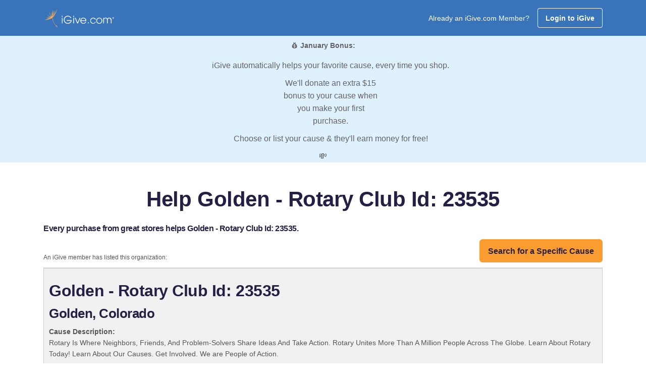

--- FILE ---
content_type: text/javascript
request_url: https://cdn.mida.so/js/optimize.js?key=ZayEVgb7drXePRnO4ozQwp
body_size: 12564
content:
!function(M,A,R,m){"use strict";M.mdLoadTiming=performance.now();var b=!1,S=[],F={},J={},q={},r=null,U={},D={},T=!1,l=!1,t="1.2.83",a=(M._executedTests=new Set,M.md_int_list={},M.mdq=M.mdq||[],M.m_goal=[],null!==A.querySelector("script[src*='_next/static/']")),e=null!==A.querySelector("#___gatsby"),i=null!==A.getElementById("root"),n="function"==typeof M.Vue,s=A.querySelector('meta[name="generator"]'),s=s&&s.content.includes("Framer"),I=M.isSPA||a||e||i||n||s,k=!1;function E(){A.body&&(M._midaInitialSnapshot=A.body.cloneNode(!0))}console.log("mida v"+t),M._midaInitialSnapshot=null;var $={log:function(){},success:function(){},error:function(){},warning:function(){},step:function(){},getSummary:function(){},displaySummary:function(){}},x=(M.md_cdn||(M.md_cdn=f("cdn")||"https://cdn.mida.so"),M._h_key||(M._h_key=f("key")),M.md_cdn&&-1!==M.md_cdn.indexOf("eu"));function K(){return+new Date}function G(e){try{return null==e?{}:"string"==typeof e?JSON.parse(e):e}catch(e){return{}}}function N(){["optimize_uuid","mida_redirect"].forEach(e=>{A.cookie=e+"=;expires=Thu, 01 Jan 1970 00:00:00 GMT;domain="+M.cookie_domain+";path=/;"});["_abcache","_variant_result","md_ff","md_pending_events","preview-id","preview-variant"].forEach(e=>{try{localStorage.removeItem(e),sessionStorage.removeItem(e)}catch(e){}}),M.vaId=null,M._abcache=null}M.md_cache===m&&a&&"1Avp2DgnY6yLGdXJbK9koW"!==M._h_key&&!M.location.href.includes("radius.com")&&(M.md_cache=!1),M.md_cache===m&&(M.md_cache=!0),M.md_ip_mask||(M.md_ip_mask=f("ip-mask")||"1");var o=new URLSearchParams(M.location.search),O=o.get("editor")||null;if(o.has("mida-optout"))return console.log("[mida] mida-optout parameter detected - Mida script will not execute"),(e=A.getElementById("abhide"))&&e.parentNode&&e.parentNode.removeChild(e);var h=f("cookie"),d=sessionStorage,u=h?d:localStorage;if(M.mida={isLoaded:!1,backend_url:f("api")||"https://api-us.mida.so",preview:{},uuid:M._h_uuid,user_id:null,hasConsent:"yes"===(localStorage.getItem("mida_consent")||"no"),isRedirect:!1,userID:function(e){this.user_id=e},reload:y,grantConsent:function(e){console.log("Mida grant consent",e),(e?(this.hasConsent=!0,localStorage.setItem("mida_consent","yes"),u.setItem("mida_consent","yes"),M._abcache&&u.setItem("_abcache",M._abcache),M.vaId&&u.setItem("_variant_result",M.vaId),mida.setCookie("optimize_uuid",M._h_uuid),H):(this.hasConsent=!1,localStorage.setItem("mida_consent","no"),u.setItem("mida_consent","no"),N))()},rmfk:function(){var e=A.getElementById("abhide");e&&e.parentNode&&e.parentNode.removeChild(e)},execute:async function(e){var t=mida.preview.id&&r?r:u.getItem("_abcache")||M._abcache;t&&e&&(await M.midaTesting(t,Number(e)),setTimeout(()=>{"function"==typeof M.mpw&&M.mpw(),H()},1e3))},version:function(e){return e?null!==(e=this.getVariant(e))&&0===Number(e)?"Control":e:(e=u.getItem("_variant_result"))?(e=Object.entries(JSON.parse(e)).reduce((e,[t,r])=>(e[t]=r.vaId,e),{}),Object.entries(e).map(([e,t])=>({testId:e,variant:0===t?"Control":t}))):[]},getVariant:function(e){let t=null;var r=M.vaId||u.getItem("_variant_result");return r?(r=(r=G(r))&&r[Number(e)],t=r&&"vaId"in r?r.vaId:t):null},init:function(e){M._h_key=e},identify:function(n){const e=new Promise(async function(t){n.hid=M._h_uuid;var e=await mida.attribution(),r=Object.assign({},n),e=(delete r.hid,Object.assign({},e,r));if(0<Object.keys(e).length)try{var a=M._h_key,i=await mida._enc(e,a);d.setItem("mida_attribution",i)}catch(e){}mida.fetch("/track/"+M._h_key,"POST",n,function(e){e=G(e);M._h_uuid=e.id,M.mida.uuid=e.id,M._hid=e.id,mida.setCookie("optimize_uuid",e.id),t()})});return e.reload=function(){return e.then(function(){return M.mida.reload()})},e},track:function(a,t={}){if(l)return Promise.resolve();let i=K();t.url_origin||(t.url_origin=M.location.origin),t.url_path||(t.url_path=M.location.pathname),t.timestamp||(t.timestamp=i);var e=a+"|"+JSON.stringify(t)+"|"+M._h_session,r=Date.now();if((M._sentEvents||(M._sentEvents=new Map),M._sentEvents.has(e))&&r-M._sentEvents.get(e)<1e3)return Promise.resolve();if(M._sentEvents.set(e,r),50<M._sentEvents.size){var n,s,o=r-1e3;for([n,s]of M._sentEvents)s<o&&M._sentEvents.delete(n)}try{var c=JSON.parse(d.getItem("md_pending_events")||"[]");c.push({event_text:a,event_property:t,session:M._h_session,widget_key:M._h_key,uuid:M._h_uuid,url:M.location.origin+M.location.pathname,href:M.location.href,timestamp:i}),d.setItem("md_pending_events",JSON.stringify(c))}catch(e){console.error("Failed to save event to localStorage:",e)}try{mida._aevt(a,t)}catch(e){console.error("Failed to save event to encrypted cookie:",e)}return new Promise(function(r){var e={event_text:a,event_property:JSON.stringify(t),session:M._h_session,widget_key:M._h_key,uuid:M._h_uuid,url:M.location.origin+M.location.pathname,href:M.location.href};try{"Purchase"===a&&M._revenueGoals&&M._revenueGoals.length&&M._revenueGoals.forEach(e=>{e.goal_id&&(mida.track("goal_"+e.goal_id),mida.converted(e.test_key))})}catch(e){}setTimeout(()=>{var e=U[a];if(e)e.timestamp=i,e.event_name=a,e.variant=null===e.variant?mida.getVariant(e.id):e.variant,M.executeIntegration(e);else if(M.m_goal&&M.m_goal[a]){e=M.m_goal[a];let r=G(u.getItem("_variant_result")||"{}");Array.isArray(e)&&e.forEach(e=>{var t;r[e.id]&&((t={...e}).timestamp=i,t.event_name=a,t.variant=r[e.id].vaId,M.executeIntegration(t))})}},100),mida.fetch("/event/addv3","POST",e,function(e){try{var t=JSON.parse(d.getItem("md_pending_events")||"[]").filter(e=>e.event_text!==a||e.timestamp!==i);d.setItem("md_pending_events",JSON.stringify(t))}catch(e){console.error("Failed to update pending events:",e)}r()})})},converted:function(e){return l?Promise.resolve():new Promise(function(t){mida.fetch("/abtest/convertedv3","POST",{key:e,uuid:M._h_uuid,k:M._h_key},function(e){t()})})},revenue:function(e){return l?Promise.resolve():new Promise(function(t){e.uuid=M._h_uuid,e.k=M._h_key,mida.fetch("/abtest/convertedv3","POST",e,function(e){t()})})},features:[],cachedFeatureFlag:function(){var e=u.getItem("md_ff")||null;return e?(this.features=G(e),this.features):[]},isFeatureEnabled:function(e){return this.features=this.cachedFeatureFlag(),this.features.includes(e)},onFeatureFlags:function(e){let t=this.cachedFeatureFlag().length;this.reloadFeatureFlags().then(()=>{t||e()}).catch(e=>console.error(e)),t&&e()},reloadFeatureFlags:function(){return new Promise((t,r)=>{mida.fetch("/feature-flag","POST",{uuid:M._h_uuid,k:M._h_key,user_id:this.user_id,lang:R.language,url:M.location.href},e=>{try{this.features=JSON.parse(e),u.setItem("md_ff",JSON.stringify(this.features)),t()}catch(e){r(e)}})})},setCookie:function(e,t,r=365,a="d"){var i=new Date,n=M.cookie_domain;if(!n){var s=M.location.hostname;if("localhost"===s||/^\d+\.\d+\.\d+\.\d+$/.test(s))n=s;else{for(var o=s.split("."),c="_domain_test",l=s,d=1;d<o.length;d++){var u="."+o.slice(-d-1).join("."),m=c+"=test;domain="+u+";path=/;";if(A.cookie=c+"=;expires=Thu, 01 Jan 1970 00:00:00 GMT;domain="+u+";path=/;",A.cookie=m,-1!==A.cookie.indexOf(c+"=test")){A.cookie=c+"=;expires=Thu, 01 Jan 1970 00:00:00 GMT;domain="+(l=u)+";path=/;";break}}n=l}M.cookie_domain=n}!h||mida.hasConsent?"h"===a?i.setTime(i.getTime()+60*r*60*1e3):"m"===a?i.setTime(i.getTime()+60*r*1e3):"s"===a?i.setTime(i.getTime()+1e3*r):i.setTime(i.getTime()+24*r*60*60*1e3):i.setTime(i.getTime()+6e4),A.cookie=e+"="+t+";expires="+i.toUTCString()+";domain="+n+";path=/;"},getCookie:function(e){e=A.cookie.match("(^|;)\\s*"+e+"\\s*=\\s*([^;]+)");return e?e.pop():""},attribution:function(){return new Promise(async t=>{var r=d.getItem("mida_attribution")||"";if(r)try{var e=M._h_key;t(await mida._dec(r,e))}catch(e){console.warn("[Mida] Error decrypting user properties, trying as JSON:",e);try{t(JSON.parse(r))}catch(e){console.warn("[Mida] Error parsing user properties from cookie:",e),t({})}}else t({})})},event:function(){return new Promise(async t=>{var r=d.getItem("mida_event")||"";if(r)try{var e=M._h_key,a=await mida._dec(r,e);Array.isArray(a)?t(a):t([])}catch(e){console.warn("[Mida] Error decrypting event properties, trying as JSON:",e);try{var i=JSON.parse(r);Array.isArray(i)?t(i):t([])}catch(e){console.warn("[Mida] Error parsing event properties from cookie:",e),t([])}}else t([])})},_aevt:function(c,l={}){return new Promise(async e=>{if(c.startsWith("goal_")){const s=await mida.event();void e(s)}else{const s=await mida.event();var t={};for(const o in l="string"===l?G(l):l)l.hasOwnProperty(o)&&"timestamp"!==o&&"url_origin"!==o&&"url_path"!==o&&(t[o]=l[o]);var r={n:c},a=(0<Object.keys(t).length&&(r.p=t),s.some(e=>e.n===c)),a=(a||s.push(r),s.slice(-30));if(0<a.length)try{var i=M._h_key,n=await mida._enc(a,i);d.setItem("mida_event",n)}catch(e){console.warn("[Mida] Error encrypting events:",e)}e(a)}})},fetch(e,i,n,s,o=!1){const c=(t=0)=>{const r=new XMLHttpRequest;r.open(i,""+this.backend_url+e,!0),r.setRequestHeader("Content-Type",o?"text/plain":"application/json;charset=UTF-8");let a=!1;r.onreadystatechange=function(){if((this.readyState===r.LOADING||this.readyState===r.DONE)&&200<=this.status&&this.status<300&&!a)try{if(r.responseText&&0<r.responseText.length){var e=r.responseText;if("ok"===e.toLowerCase()||"accepted"===e.toLowerCase())return a=!0,void s(e);if(e.startsWith("{")||e.startsWith("["))try{JSON.parse(e)}catch(e){return}a=!0,s(e)}}catch(e){}this.readyState===r.DONE&&(this.status<200||300<=this.status?t<1&&c(t+1):a||s(r.responseText))},r.send(JSON.stringify(n))};c()},uuid:function(){return new Promise(e=>{const t=()=>{M._h_uuid?e(M._h_uuid):setTimeout(t,100)};t()})},experimentEvent:function(r,a,i={}){return l?Promise.resolve():new Promise(function(t){var e={key:M._h_key,name:r,distinct_id:a||mida.user_id,properties:JSON.stringify(i)};mida.fetch("/experiment/event","POST",e,function(e){t(e)})})},_enc:async function(e,t){var r=crypto.getRandomValues(new Uint8Array(12)),t=await crypto.subtle.importKey("raw",(new TextEncoder).encode(t.padEnd(32,"0")),"AES-GCM",!1,["encrypt"]),t=await crypto.subtle.encrypt({name:"AES-GCM",iv:r},t,(new TextEncoder).encode(JSON.stringify(e))),e=new Uint8Array(r.length+t.byteLength);return e.set(r),e.set(new Uint8Array(t),r.length),btoa(String.fromCharCode(...e))},_dec:async function(e,t){var e=new Uint8Array([...atob(e)].map(e=>e.charCodeAt(0))),r=e.slice(0,12),e=e.slice(12),t=await crypto.subtle.importKey("raw",(new TextEncoder).encode(t.padEnd(32,"0")),"AES-GCM",!1,["decrypt"]),r=await crypto.subtle.decrypt({name:"AES-GCM",iv:r},t,e);return JSON.parse((new TextDecoder).decode(r))}},"no"===localStorage.getItem("mida_consent"))return console.log("Mida script disabled due to declined consent"),N();if(o.has("mida-refresh"))return console.log("[mida] mida-refresh parameter detected - clearing all Mida data"),N(),console.log("[mida] All local Mida data cleared successfully"),(i=mida.getCookie("optimize_uuid")||M._h_uuid)&&M._h_key?mida.fetch("/abtest/clear-visitor","POST",{uuid:i,key:M._h_key},function(e){console.log("[mida] Visitor data deleted from database successfully"),o.delete("mida-refresh");var t=M.location.pathname+(o.toString()?"?"+o.toString():"")+M.location.hash;M.location.href=t}):(o.delete("mida-refresh"),n=M.location.pathname+(o.toString()?"?"+o.toString():"")+M.location.hash,M.location.href=n);M.md_api&&(mida.backend_url=M.md_api);var j,s=o.get("test-preview")||sessionStorage.getItem("preview-id"),e=(s&&(mida.preview.id=s,sessionStorage.setItem("preview-id",s)),o.get("test-variant")||sessionStorage.getItem("preview-variant"));function X(e,t,r){var[a,i]=e.split("?"),[n,s]=t.split("?"),o=a.split("/"),c=n.split("/");let l=-1;var d,u=[];function m(e,t){return t&&(t=t.replace(/[-\/\\^$*+?.()|[\]{}]/g,"\\$&"),t=new RegExp(t.replace("\\*","(.+)")),e=e.match(t))&&e[1]?e[1]:""}if((n=(a=r).indexOf("*"))===a.lastIndexOf("*")&&-1!==n)return a=m(W(e),W(r)),t.replace("*",a).replace(/\?(.+)\?/,"?$1&");for(let e=0;e<c.length;e++)c[e].includes("*")?(l=-1!==o.indexOf(c[e-1])?o.indexOf(c[e-1])+1:o.length-1,d=m(o[l],c[e]),u.push(c[e].replace("*",d)),o.splice(l,1)):u.push(c[e]);c.includes("*")&&-1!==l&&(n=o.slice(l),u.push(...n));let h=u.join("/"),g="";return i&&s&&(g=m(i,s)),s&&(h+="?"+s.replace("*",g)),h}function B(a){return new Promise(t=>{$.log("element","search",a);try{var r=a.replace(/\.+(\s|$|:|>)/g,"$1").replace(/\.\./g,".").replace(/(?:^|\s)\.(?=\s|$)/g,"").trim();r!==a&&$.log("element","clean",r);try{var e=A.querySelector(r);e?$.success("element","found",[r,{tagName:e.tagName,id:e.id,className:e.className,textContent:e.textContent?e.textContent.substr(0,50)+"...":""}]):$.warning("element","notfound",r),t(e)}catch(e){$.error("element","error",[r,e.message]),console.warn("[mida] Error querying element:",e),t(null)}}catch(e){$.error("element","fail",[a,e.message]),t(null)}})}e&&(mida.preview.variant=e,sessionStorage.setItem("preview-variant",e)),s&&(p("/js/mida-preview.js?v="+t),j=setInterval(function(){M.qaLog&&M.qaLog.init&&(($=M.qaLog).init(),clearInterval(j))},50),setTimeout(function(){clearInterval(j)},2e3)),h&&!mida.hasConsent&&(mida.hasConsent="yes"===(u.getItem("mida_consent")||"no")),i="verify",(new M.URL(M.location.href).searchParams.get(i)||"")===M._h_key&&mida.fetch("/widget/active/"+M._h_key,"GET",{},()=>{}),M.midaTesting=async(e,t=null)=>{if(!mida.isRedirect){$.log("test","start",{onlyTestId:t,resultLength:e?e.length:0}),M.applyStart=K();var d,u,m,r=G(e);if(r&&Array.isArray(r)){if(r.sort(function(e,t){var r=1===Number(e.is_split_test),a=1===Number(t.is_split_test);return r&&!a?-1:!r&&a?1:(e.created_at?new Date(e.created_at).getTime():0)-(t.created_at?new Date(t.created_at).getTime():0)}),$.log("test","process",r.length),t&&(D[t]=[],M._executedTests.delete(t),["#mcss_"+t,"#mccss_"+t,"#mjs_"+t,"#mcjs_"+t,"#cjs_"+t].forEach(e=>{e=A.querySelector(e);e&&e.parentNode&&e.parentNode.removeChild(e)}),[`mjs_${t}x`,`mcjs_${t}x`,`cjs_${t}x`].forEach(e=>{M[e]&&delete M[e]})),e&&r)for(let e=0;e<r.length;e++){let s=r[e],l=s.test_id;var o,h=s.test_name,g=s.trigger_variant_change;if($.step(e+1,r.length,`Processing test: ${h} (ID: ${l})`,{testId:l,testName:h,spaRule:g,isPreview:!!mida.preview.id}),M._executedTests.has(l))$.warning("test","exec",l);else if(t&&t!==l)$.log("test","skip",[l,t]);else if(t||"donotstart"!==g){if(mida.preview.id){var p=Number(l)===Number(mida.preview.id),f=1===Number(s.is_deploy);if(!p&&!f)continue}if(s){let r=null,a=null;if(s.targeting)try{var _=G(s.targeting);r=_.parameter_rule,a=_.schedule_rule}catch(e){console.error("Error parsing targeting:",e)}try{"{}"!==s.integration&&(o=G(s.integration),M.md_int_list[l]=o)}catch(e){}let c=!1;G(s.data);var p=M.location,f=(p.protocol,W(p.hostname),W(p.hostname),new URL(M.location.href)),v=new URLSearchParams(f.search),y=(v.delete("test-preview"),v.delete("test-variant"),f.search=v.toString(),f.toString());let i=!1,n=G(s.data);if($.log("url","check",[l,{currentUrl:y,testUrls:n?Object.keys(n):[]}]),(i=ne(n,null,y))?$.success("url","match",[l,i]):$.error("url","nomatch",l),!t&&"direct"!==g)if("URLChange"===g){if(F[l]||(F[l]=le(function(e){let t=ne(n,s.test_url_rule,e);t&&r&&(z(r,e)||(t=!1)),t&&a&&(se(a,l)||(t=!1)),t?mida.execute(l):(["#mcss_"+l,"#mccss_"+l,"#mjs_"+l,"#mcjs_"+l,"#cjs_"+l].forEach(e=>{e=A.querySelector(e);e&&e.parentNode&&e.parentNode.removeChild(e)}),[`mjs_${l}x`,`mcjs_${l}x`,`cjs_${l}x`].forEach(e=>{M[e]&&delete M[e]}),M._executedTests.delete(l))})),i){let e=!0;(e=r?z(r,y):e)&&mida.execute(l)}}else if("URLChangeAndWaitFor"===g&&!F[l]&&(F[l]=le(function(e){let t=ne(n,s.test_url_rule,e);t&&r&&(z(r,e)||(t=!1)),t&&(q[l]&&clearInterval(q[l]),q[l]=setInterval(()=>{A.querySelector(s.dom_change_path)&&(mida.execute(l),clearInterval(q[l]))},10))}),i)){let e=!0,t=!0;r&&(e=z(r,y)),a&&(t=se(a,l)),e&&t&&A.querySelector(s.dom_change_path)&&mida.execute(l)}if(s.test_url_rule&&!Z(s.test_url_rule,y)&&(i=!1,$.error("url","rule",l)),i&&r&&(z(r,y)||(i=!1,$.error("url","param",l))),i&&a&&($.log("schedule","schedcheck",l),se(a,l)||(i=!1)),i)if(M.abdata=n[i],$.success("url","proceed",[i,{testId:l,matchedPattern:i,testprofile:n[i]}]),t||"direct"===g){var v=!s.is_ab,w=null;let e=null,t=null,r=null,a=mida.getVariant(s.test_id);var b=mida.preview.id&&Number(l)===Number(mida.preview.id),S=($.log("variant","get",[l,{priorChosenVersion:a,isPreview:!!mida.preview.variant,isPreviewTest:b,previewVariant:mida.preview.variant}]),mida.preview.variant&&b&&(a=mida.preview.variant.replace(/_/g," "),$.log("variant","preview",a)),!0===s.is_aa),T=(S&&$.log("variant","aa",l),null!==a&&!v||(s.result=G(s.result),Y(s,v)),mida.getVariant(s.test_id));if((mida.preview.variant||0===mida.preview.variant)&&b&&(T=mida.preview.variant.toString().replace(/_/g," ")),$.log("variant","final",[l,T,{testId:l,variantName:T,isPersonalization:v,isPreviewTest:b,isAATest:S}]),S)U["goal_"+s.goal_id]={id:l,name:h,variant:T},"event"===s.goal_type&&(U[s.goal_value]={id:l,name:h,variant:T}),M._executedTests.add(l);else{if(T&&(v=M.abdata.filter(e=>e.name===T)).length&&(w=(b=v[0]).data,e=b.customCSS||null,t=b.customJS||null),0===Number(T)&&($.log("variant","control",l),S=s.control_attr&&s.control_attr.js,(v=s.control_attr&&s.control_attr.css)&&($.log("js","css",l),V(v,"cocss","css")),S)&&Q(S,"cjs",l,"ctrljs","ctrlok","ctrlerr"),U["goal_"+s.goal_id]={id:l,name:h,variant:T},"event"===s.goal_type&&(U[s.goal_value]={id:l,name:h,variant:T}),e&&V(e,"mcss_"+l,"css"),s.custom_css&&V(s.custom_css,"mccss_"+l,"css"),D[l]||(D[l]=[]),w){$.log("dom","domstart",[l,{dataLength:w.length,variant:T}]);for(let o=0;o<w.length;o++){let s=w[o];var I,k,E=s.url;$.log("dom","change",[o+1,w.length,{changeIndex:o,versionUrl:E,hasRedirect:!!E,hasRemove:!!s.rm,hasMove:!!(s.dir&&s.oriEl&&s.refEl),hasInsert:!!(s.dir&&s.refEl&&s.htmlBlock),hasTarget:!!s.target}]);try{var x=new M.URL(E),N=M.location.href,O=X(N,E,i),j=X(N,E,E);if(E.includes("*")&&W(O)!==W(N)&&W(j)!==W(N)||!E.includes("*")&&(W(M.location.hostname)!==W(x.hostname)||M.location.pathname!==x.pathname||x.search&&!M.location.search.includes(x.search)||x.hash&&M.location.hash!==x.hash)){r=E.includes("*")&&E!=N?O:E;var L=A.head.innerHTML.includes("previewBarInjector"),C=null!==A.querySelector("#PBarNextFrameWrapper");let o,c=W(N)!==W(r);if(r&&r.includes("preview_theme_id")?await new Promise(r=>{let a=0;const i=100,n=100,s=()=>{var e=A.head.innerHTML.includes("previewBarInjector"),t=null!==A.querySelector("#PBarNextFrameWrapper");e||t?(o=!1,r()):a>=i?(o=c,r()):(a++,setTimeout(s,n))};s()}):o=!(L||C)&&c,o&&!mida.isRedirect){mida.isRedirect=!0,V("body{opacity:0}","mida-redirect-hide","css"),await H(),await new Promise(e=>setTimeout(e,150)),mida.setCookie("mida_redirect","true",30,"s"),m=void 0,m=R.userAgent||"",/FBAN|FBAV|FBIOS|FB4A|Instagram/i.test(m)&&await new Promise(e=>setTimeout(e,200));let e=s.relay_param?function(e,t){var r,a,[e,t]=[new URL(e),new URL(t)],[i,n]=[e.searchParams,t.searchParams];for([r,a]of i)n.has(r)||n.set(r,a);return e.hash&&(t.hash=e.hash),t.toString()}(N,r):r;e&&e.includes("://.")&&(e=e.replace(/^https?:\/\/\./,"https://")),M.location.href=e}}}catch(e){}try{let n=o+JSON.stringify(s);if(!D[l].includes(n)&&"rm"in s?($.log("dom","remove",s.rm),await B(s.rm).then(e=>{e?(e.parentNode.removeChild(e),$.success("dom","removed",s.rm),D[l].push(n),c=!0):$.error("dom","rmfail",s.rm)})):!D[l].includes(n)&&s.dir&&s.oriEl&&s.refEl?($.log("dom","move",[s.oriEl,"a"===s.dir?"after":"before",s.refEl]),I=await B(s.oriEl),k=await B(s.refEl),mida.preview.variant&&I&&I instanceof HTMLElement&&I.classList.add("abhighlight"),I&&k&&"a"===s.dir?(d=I,(u=k)&&d&&u.nextSibling&&u.parentNode.insertBefore(d,u.nextSibling),$.success("dom","moved",["after",s.oriEl,"after",s.refEl]),D[l].push(n),c=!0):I&&k&&"b"===s.dir?(k.parentNode.insertBefore(I,k),$.success("dom","moved",["before",s.oriEl,"before",s.refEl]),D[l].push(n),c=!0):$.error("dom","movefail",{targetFound:!!I,referenceFound:!!k,direction:s.dir})):!D[l].includes(n)&&s.dir&&s.refEl&&"htmlBlock"in s?($.log("dom","insert",["a"===s.dir?"after":"b"===s.dir?"before":"p"===s.dir?"inside":"",s.refEl]),await B(s.refEl).then(async e=>{var t,r;e?(t="a"===s.dir?"afterend":"b"===s.dir?"beforebegin":"p"===s.dir?"afterbegin":"",r=await de(s.htmlBlock),e.insertAdjacentHTML(t,r),$.success("dom","inserted",[t,s.refEl]),D[l].push(n),c=!0):$.error("dom","insfail",s.refEl)})):s.target&&($.log("dom","modify",s.target),await B(s.target).then(async t=>{if(t&&t instanceof HTMLElement){$.log("dom","target",{tagName:t.tagName,id:t.id,className:t.className});let e=["textContent","innerText","innerHTML","src","href"],a=["style","class"];for(const i of e)if(i in s){let e=s[i];["textContent","innerText","innerHTML"].includes(i)&&(e=await de(e)),t[i]=e,$.success("dom","prop",[i,e.substr?e.substr(0,50)+"...":e]),"src"===i&&"IMG"===t.tagName&&t.hasAttribute("srcset")&&(t.removeAttribute("srcset"),$.log("dom","srcset"))}var r;a.forEach(e=>{e in s&&(t.setAttribute(e,s[e]),$.success("dom","attr",[e,s[e].substr?s[e].substr(0,50)+"...":s[e]]))}),!D[l].includes(n)&&"outerHTML"in s&&(r=await de(s.outerHTML),t.outerHTML=r,$.success("dom","outer",s.target),D[l].push(n),c=!0),mida.preview.variant&&t.classList.add("abhighlight"),o===w.length-1&&setTimeout(async()=>{const t=A.querySelector(s.target);if(t&&t instanceof HTMLElement){for(const r of e)if(r in s){let e=s[r];["textContent","innerText","innerHTML"].includes(r)&&(e=await de(e)),t[r]!==e&&(t[r]=e,"src"===r)&&"IMG"===t.tagName&&t.hasAttribute("srcset")&&t.removeAttribute("srcset")}a.forEach(e=>{e in s&&t.getAttribute(e)!==s[e]&&t.setAttribute(e,s[e])})}},100)}else $.error("dom","notelem",s.target)})),o<w.length-1){var P=w[o+1];let e=null;P.target?e=P.target:P.rm?e=P.rm:P.oriEl?e=P.oriEl:P.refEl&&(e=P.refEl),e&&!A.querySelector(e)&&($.log("dom","wait",e),await function(t){return new Promise(e=>setTimeout(e,t))}(100))}}catch(e){console.error(e)}}}t&&Q(t,"mjs",l,"varjs","varok","varerr"),s.custom_js&&Q(s.custom_js,"mcjs",l,"campjs","campok","camperr"),c?(M._executedTests.add(l),$.success("test","done",[l,h])):$.log("test","nochange",[l,h])}}else{if(("DOMChange"===g||"specificDOMChange"===g)&&!mida.preview.variant){b=A.documentElement;try{"specificDOMChange"===g&&s.dom_change_path&&(b=A.querySelector(s.dom_change_path));let e=null,t;F[l]||(J[l]=!0,setTimeout(()=>{J[l]=!1},500),F[l]=new MutationObserver(function(){J[l]||(J[l]=!0,clearTimeout(e),e=setTimeout(()=>{mida.execute(l),setTimeout(()=>{J[l]=!1},500)},500))}),t={attributes:!0,childList:!0,characterData:!0},F[l].observe(b||A.documentElement,{attributes:!0,childList:!0,characterData:!0}))}catch(e){console.error(e)}}q[l]&&clearInterval(q[l]),"waitFor"===g&&(q[l]=setInterval(()=>{if(A.querySelector(s.dom_change_path)){let e=!0;(e=r?z(r,y):e)&&(mida.execute(l),clearInterval(q[l]))}},10))}else $.error("url","urlskip",[l,{testId:l,currentUrl:y,availablePatterns:n?Object.keys(n):[]}])}}else $.log("test","spa",l)}H(),setTimeout(()=>{mida.isLoaded=!0,$&&$.enabled&&($.log("system","complete"),$.displaySummary())},100)}else $.error("test","Invalid test data",{result:e})}};let Y=async(t,r=!1)=>{t.distribution;let e=[];M.abdata.length&&(e=M.abdata.map(e=>e.name));[a=100]=[Number(t.traffic_allocation)];var a=(()=>{var e=BigInt("0x"+M._h_uuid);let t=Number(e%BigInt(Number.MAX_SAFE_INTEGER));var e=Math.random,r=(Math.random=function(){var e=1e4*Math.sin(t++);return e-Math.floor(e)},Math.floor(100*Math.random()+1));return Math.random=e,r})()<=a;let i;if(a){r?e.length&&(i=e[0]):i=null!==t.variation?t.variation:(e.push("-1"),0===Number(t.last_variant)&&(t.last_variant="-1"),(e=e.filter(e=>e!==t.last_variant))[Math.floor(Math.random()*e.length)]);a=M.abdata.filter(e=>e.name===i),a=a.length?a[0].name:0;try{let e={};var n=u.getItem("_variant_result");(e=n?G(n):e)[t.test_id]||r||(e[t.test_id]={vaId:a,uuid:M._h_uuid,complete:0}),r&&(e[t.test_id]={vaId:a,uuid:M._h_uuid,complete:0,personalize:1}),e[t.test_id]&&t.complete&&(e[t.test_id].complete=t.complete),M.vaId=JSON.stringify(e),mida.preview.id||u.setItem("_variant_result",M.vaId)}catch(e){console.error(e)}}};function L(){new Promise(async(t,e)=>{M.ga_device_id=mida.getCookie("_ga"),M.ga_uuid=M.ga_device_id.split(".").slice(2).join(".");var r,a=mida.getCookie("optimize_uuid")||M._h_uuid;a&&"undefined"!==a?(M._h_uuid=a,t()):(b=!0,a=function(){{var e;if(x)return d.getItem("_mida_cf")||(e=Math.random().toString(36).slice(2),d.setItem("_mida_cf",e),e)}try{for(var t=A.createElement("canvas"),r=t.getContext("2d"),a=(t.width=64,t.height=16,r.fillStyle="#123456",r.fillRect(0,0,32,8),r.fillStyle="#abcdef",r.fillRect(32,8,32,8),r.getImageData(0,0,32,8).data),i=0,n=0;n<a.length;n+=8)i=31*i+a[n]>>>0;return(i>>>0).toString(36).padStart(6,"0").slice(0,6)}catch(e){return(31*(R.userAgent.length+M.screen.width>>>0)>>>0).toString(36).slice(0,6)}}(),a={key:M._h_key,ua:R.userAgent,lang:R.language,platform:R.platform,height:M.screen.height,width:M.screen.width,color:M.screen.colorDepth,tz:Intl.DateTimeFormat().resolvedOptions().timeZone,l:M.location.href,canvas:a},A.referrer&&(a.r=A.referrer),mida.user_id&&(a.user_id=mida.user_id),M.ga_uuid&&(a.gid=M.ga_uuid),(r=o.get("spoof-ip"))&&(a.spoofIP=r),M.md_ip_mask&&(a.ipMask=M.md_ip_mask),mida.fetch("/init/uuid","POST",a,e=>{e=G(e);e.setting?(mida.setCookie("optimize_uuid",e.uuid),M._h_uuid=e.uuid,M._h_session=e.session,P(e.setting,e.global),M.m_goal=e.goal):(l=!0,console.log("[Mida] Project is inactive, stopping all tracking")),t()},!0))}).then(()=>{if(b||y(),!0===I&&le(function(e){for(var t in D={},M._executedTests.clear(),'[id^="mcss_"],[id^="mccss_"],[id^="cocss"],[id="mgcss"],[id^="mjs_"],[id^="mcjs_"],[id^="cjs_"],[id="mgjs"]'.split(",").forEach(e=>{A.querySelectorAll(e).forEach(e=>e.parentNode&&e.parentNode.removeChild(e))}),M)t.endsWith("x")&&(t.startsWith("mjs_")||t.startsWith("mcjs_")||t.startsWith("cjs_"))&&delete M[t];y()}),!M.otag){if(M.mdq&&M.mdq.length)for(let e=0;e<M.mdq.length;e++)C(M.mdq[e]);M.mdq.pushToList=function(){try{for(let e=0;e<arguments.length;e++){var t=arguments[e];Array.prototype.push.call(this,t),C(t)}}catch(e){console.error("Error processing event:",e)}return this.length},M.mdq.push=M.mdq.pushToList;try{var e=JSON.parse(d.getItem("md_pending_events")||"[]");e.length&&(d.setItem("md_pending_events","[]"),e.forEach(e=>{mida.track(e.event_text,e.event_property)}))}catch(e){console.error("Failed to process pending events:",e)}}let a={};o.forEach(function(e,t){var r;(t.startsWith("mida_")||t.startsWith("utm_")||"ref"===t||"referral"===t||"referrer"===t)&&e&&(a[t]=t.startsWith("utm_")?(t=e)&&"string"==typeof t&&0<(r=t.indexOf("&"))?t.substring(0,r):t:e)}),0<Object.keys(a).length&&mida.identify(a),p("/js/mida-integration.js?v="+t)}).catch(e=>{console.error(e)})}function W(e){return c(e.toString().replace(/\/\/www\./g,"//").replace(/^(www\.)?/,""))}function c(e){return e.toString().replace(/\/+$/,"")}function g(e,t,r){var a=()=>e(t,r);"loading"===A.readyState?A.addEventListener("DOMContentLoaded",a):a()}function p(t){if(!S.includes(t)){let e=A.createElement("script");e.type="text/javascript",e.src=""+M.md_cdn+t,e.async=!0,e.crossorigin="anonymous",A.body?A.body.appendChild(e):A.addEventListener("DOMContentLoaded",()=>{A.body.appendChild(e)}),S.push(t)}}function C(e){var t=e[0],e=Array.prototype.slice.call(e,1);"function"==typeof mida[t]&&mida[t].apply(mida,e)}function f(t){var r=A.getElementsByTagName("script");let a=null;for(let e=0;e<r.length;e++){var i,n=r[e];if(n.src){let e=null;try{e=new M.URL(n.src)}catch(e){}if("cdn"===t&&e&&e.hostname.endsWith(".mida.so"))return e.protocol+"//"+e.hostname;if("api"===t&&e&&e.hostname.endsWith(".mida.so"))return`https://api-${(i=e.hostname.match(/(?:^|-)([a-z]{2})(?:\.|$)/))?i[1]:"us"}.mida.so`;if(e&&e.hostname.endsWith(".mida.so")){if(e.searchParams.has(t))return e.searchParams.get(t);if(n.getAttribute(t))return n.getAttribute(t)}else e&&e.searchParams.has(t)?a=e.searchParams.get(t):n.getAttribute(t)&&(a=n.getAttribute(t))}}return a||!1}function Z(t,r){if(t&&r){t=JSON.parse(t);if(t.length){for(var a of t)if(!a.allowed&&n(a.rule,a.url,r))return;let e=!1;for(var i of t)if(i.allowed){if(n(i.rule,i.url,r))return 1;e=!0}return!e;function n(r,a,i){a=a.trim();let e=null;try{e=new RegExp(a)}catch(e){}if("simple"!==r)return"exact"===r?a===i:"regex"===r?e&&e.test(i):"contain"===r&&i.includes(a);{a.trim().startsWith("http")||(a="https://"+a);r=new URL(a),a=new URL(i);let e=r.hostname+r.pathname,t=a.hostname+a.pathname;return e=e.replace(/^www\./,"").replace(/\/$/,""),t=t.replace(/^www\./,"").replace(/\/$/,""),e===t}}}}}function H(){return new Promise(function(e){if(l||h&&!mida.hasConsent)return e();function t(){clearTimeout(r),e()}var r=setTimeout(e,2e3);try{var a=Object.assign({},G(u.getItem("_variant_result")),G(M.vaId)),i=JSON.stringify(a);if(!Object.keys(a).length||M._lastSentPayload===i)return t();u.setItem("_variant_result",i),M._lastSentPayload=i,fetch(`${mida.backend_url||"https://api.mida.so"}/abtest/visitor`,{method:"POST",headers:{"Content-Type":"application/json"},body:JSON.stringify({uuid:M._h_uuid,key:M._h_key,variation:i,bot:T}),keepalive:!0,credentials:"omit"}).then(()=>{t()}).catch(()=>{t()})}catch(e){t()}})}async function P(t,e=!1){if(mida.preview.id||O||"[]"===t||u.setItem("_abcache",t),M._abcache=t,mida.preview.id&&!r&&(r=t),e&&e.js&&(V(`function mgjs() { ${e.js} }`,"mgjs"),setTimeout(()=>{try{mgjs()}catch(e){}},0)),e&&e.css&&V(e.css,"mgcss","css"),!e)try{let e=JSON.parse(t);e=e.filter(e=>0!==Number(e.cache)),t=JSON.stringify(e)}catch(e){}"[]"===t||mida.isRedirect||(await M.midaTesting(t),a&&!M.md_cache&&(M.md_cache=!0)),setTimeout(()=>{var e=document.getElementById("wpr-usedcss");e&&(e.innerHTML=e.innerHTML.replace(/body\s*\{\s*opacity\s*:\s*0\s*;?\s*\}/,"")),mida.isRedirect||mida.rmfk()},50),setTimeout(()=>{M.mfunc&&Array.isArray(M.mfunc)&&(M.mfunc.forEach(e=>{try{e()}catch(e){}}),M.mfunc=[]),H()},200)}function V(e,t,r="javascript"){var a;A.getElementById(t)||((a=A.createElement("css"===r?"style":"script")).setAttribute("id",t),a.setAttribute("type","text/"+r),t=A.createTextNode(e),a.appendChild(t),(A.body||A.head).appendChild(a))}function Q(e,t,r,a,i,n){$.log("js",a,r);let s=t+"_"+r;V(`function ${s}() { ${e} }`,s),setTimeout(()=>{try{M[s+"x"]||(M[s](),$.success("js",i,s)),M[s+"x"]=!0}catch(e){$.error("js",n,[s,e.message]),"cjs"===t&&console.error("Error executing control JS:",e)}},0)}g(E);var _=null,v=null,ee=!1;var te=!0;function y(){var e,t;!I&&te||E(),te=!1,M.md_cache&&!mida.preview.id&&((e=u.getItem("_abcache"))&&g(P,e),u.removeItem("_abcache")),mida.isRedirect||(e=mida.preview.id,e={k:M._h_key,url:M.location.href,lang:R.language,uuid:M._h_uuid,gid:M.ga_uuid,preview:e},mida.user_id&&(e.user_id=mida.user_id),A.referrer&&(e.r=A.referrer),(t=d.getItem("mida_event")||"")&&(e.e=t),(t=d.getItem("mida_attribution")||"")&&(e.a=t),(t=o.get("spoof-ip"))&&(e.spoofIP=t),mida.fetch("/test/setting2","POST",e,e=>{e=G(e);e.setting?(M._h_session=e.session,P(e.setting,e.global),M.m_goal=e.goal):(l=!0,console.log("[Mida] Project is inactive, stopping all tracking"))},!0),g(function(){v&&(clearInterval(v),v=null),_&&_.parentNode&&_.parentNode.removeChild(_),(_=A.createElement("div")).id="_mida_sentinel",_.style.cssText="display:none!important;position:absolute!important;",A.body?A.body.appendChild(_):g(function(){A.body&&_&&!_.parentNode&&A.body.appendChild(_)}),v=setInterval(function(){_&&!ee&&A.body&&!A.body.contains(_)&&(ee=!0,clearInterval(v),v=null,setTimeout(function(){y(),ee=!1},50))},200)}))}var re=!1;function ae(){re||l||(p("/js/mida-event.js?v="+t),p("/js/mida-goal.js?v="+t),setTimeout(()=>{mida.fetch("/widget/event/"+M._h_key,"GET",null,M.processEvent)},250),mida.track("_pageview"),re=!0)}function ie(){g(p,"/js/live-editor.js?v="+t)}if(A.addEventListener("mousemove",ae),setTimeout(ae,1e3),M.opener||O){!M.opener&&O&&ie();n="addEventListener"in M;if(M[n?"addEventListener":"attachEvent"](n?"message":"onmessage",e=>{var{event_id:e,previewId:t,previewVariant:r}=e.data;"5959"===e?ie():"5960"===e&&Object.assign(mida.preview,{id:t,variant:r})},!1),M.opener)try{M.opener.postMessage({event_id:"5555",data:{status:"load-editor"}},"*")}catch(e){console.error(e)}}if(a&&"1Avp2DgnY6yLGdXJbK9koW"!==M._h_key&&!M.location.href.includes("radius.com")){let e,t=new MutationObserver(()=>{clearTimeout(e),e=setTimeout(()=>{t.disconnect(),k=!0,L()},200)});t.observe(A.body,{childList:!0,subtree:!0}),setTimeout(()=>{k||(t.disconnect(),L())},1e3)}else L();function ne(e,t,r){if(!e)return!1;var a=r?new URL(r):M.location,i=a.protocol+"//"+W(a.hostname)+a.pathname,a=a.protocol+"//www."+W(a.hostname)+a.pathname,r=new URL(r||M.location.href),n=new URLSearchParams(r.search),n=(n.delete("test-preview"),n.delete("test-variant"),r.search=n.toString(),r.toString());let s=[i,c(i),a,c(a),c(n),W(n)],o=Object.keys(e).find(t=>{if(s.some(e=>t.toLowerCase()===e.toLowerCase()))return $.success("url-debug",`Pattern "${t}" matched directly!`,{pattern:t,matchingUrls:s.filter(e=>t.toLowerCase()===e.toLowerCase())}),!0;let r=new RegExp("^"+t.replace(/\*/g,".*").replace(/\?/g,"\\?").replace(/\/+$/g,"").replace("//www.","//(www.)?")+"$","i");var e=s.some(e=>r.test(e.toLowerCase()));return e?$.success("url-debug",`Pattern "${t}" matched with regex!`,{pattern:t,regex:r.toString(),matchingUrls:s.filter(e=>r.test(e.toLowerCase()))}):$.warning("url-debug",`Pattern "${t}" did not match any URL variations`,{pattern:t,regex:r.toString(),urlVariations:s.map(e=>e.toLowerCase()),testResults:s.map(e=>({url:e.toLowerCase(),matches:r.test(e.toLowerCase())}))}),e});return o=t&&!Z(t,n)?!1:o}function z(e,t){if(!e||!t)return!0;var r=null;try{r="object"==typeof e?e:JSON.parse(e)}catch(e){return!0}for(var a=new URL(t).searchParams,i=!1,n=0;n<r.length;n++){for(var s=r[n],o=!1,c=0;c<s.length;c++){var l=s[c].criteria,d=s[c].operator,u=s[c].value;if(function(e,t,r){var a,i,n=!1,s=e,o=r;if("bt"===t||"bf"===t)"boolean"==typeof s?n="bt"===t?!0===s:!1===s:"number"==typeof s?n="bt"===t?1===s:0===s:"string"==typeof s&&(a="true"===s.toLowerCase()||"1"===s,n="bt"===t?a:!a);else{if(-1<[">",">=","<","<=","gt","gte","lt","lte"].indexOf(t))return a=String(s).replace(/,/g,""),i=String(o).replace(/,/g,""),a=parseFloat(a),i=parseFloat(i),isNaN(a)||isNaN(i)||(">"!==t&&"gt"!==t||(n=i<a),">="!==t&&"gte"!==t||(n=i<=a),"<"!==t&&"lt"!==t||(n=a<i),"<="!==t&&"lte"!==t)?n:a<=i;if(-1<["days_gt","days_lt","days_gte","days_lte"].indexOf(t))try{var c=new Date(s),l=new Date,d=Math.floor((l-c)/864e5),u=parseFloat(String(o).replace(/,/g,""));isNaN(c.getTime())||isNaN(u)||("days_gt"===t&&(n=u<d),"days_gte"===t&&(n=u<=d),"days_lt"===t&&(n=d<u),"days_lte"===t&&(n=d<=u))}catch(e){}else{null!==e&&e!==m||(e=""),null!==r&&r!==m||(r="");try{e=e.toString(),r=r.toString()}catch(e){}"=="===t&&(n=e===r),"!="===t&&(n=e!==r),"**"===t&&"string"==typeof e&&"string"==typeof r&&(n=-1<e.toLowerCase().indexOf(r.toLowerCase())),"!*"===t&&"string"==typeof e&&"string"==typeof r&&(n=-1===e.toLowerCase().indexOf(r.toLowerCase())),"ex"===t&&(n=Boolean(e)),"nx"===t&&(n=!e)}}return n}(a.get(l),d,u)){o=i=!0;break}}if(!1===o){i=!1;break}}return i}function se(e,t){if(!e)return!0;if(null!==mida.getVariant(t))return $.success("schedule","schedskip",t),!0;let r=null;try{r="object"==typeof e?e:JSON.parse(e)}catch(e){return!0}if(!r||!r.scheduleGroups||0===r.scheduleGroups.length)return!0;var e=new Date,a=["sunday","monday","tuesday","wednesday","thursday","friday","saturday"][e.getDay()],i=60*e.getHours()+e.getMinutes(),n=String(Math.floor(i/60)).padStart(2,"0")+":"+String(i%60).padStart(2,"0");$.log("schedule","schedinfo",[t,r.scheduleGroups.length]);for(var s=0;s<r.scheduleGroups.length;s++){var o=r.scheduleGroups[s],c=o.days?o.days.join(", "):"none",l=o.timeRanges?o.timeRanges.map(function(e){return e.start+"-"+e.end}).join(", "):"none";if($.log("schedule","schedgroup",[s+1,c,l]),o.days&&-1!==o.days.indexOf(a))for(var d=0;d<o.timeRanges.length;d++){var u=o.timeRanges[d],m=u.start.split(":"),u=u.end.split(":"),m=60*parseInt(m[0],10)+parseInt(m[1],10),u=60*parseInt(u[0],10)+parseInt(u[1],10);if(u<m?m<=i||i<=u:m<=i&&i<=u)return $.success("schedule","schedmatch",[t,a,n,"Group "+(s+1)+": "+c+" at "+l]),!0}}return $.error("schedule","schednomatch",[t,a,n]),!1}var w=[],oe=!1,ce=location.href;function le(t){function e(){if(location.href!==ce){var e=location.href;ce=e;for(var t=0;t<w.length;t++)try{w[t](e)}catch(e){console.error("[mida] URL change callback error:",e)}}}var r,a;return oe||(oe=!0,new MutationObserver(e).observe(A,{subtree:!0,childList:!0}),M.addEventListener("popstate",e),r=history.pushState,a=history.replaceState,history.pushState=function(){r.apply(this,arguments),e()},history.replaceState=function(){a.apply(this,arguments),e()}),w.push(t),function(){var e=w.indexOf(t);-1<e&&w.splice(e,1)}}async function de(t){if(!t||"string"!=typeof t)return t;try{const a=await mida.attribution();var e=t.replace(/{{([ ]*[a-z0-9_-]+[ ]*\|?[ ]*[^}]*)}}/gi,(e,t)=>{var[t,,]=t.trim().split("|").map(e=>e.trim());let r="";return(r=a&&a.hasOwnProperty(t)?(a[t]||"").toString():r).replace(/&/g,"&amp;").replace(/</g,"&lt;").replace(/>/g,"&gt;").replace(/\"/g,"&quot;").replace(/\'/g,"&#39;").replace(/\//g,"&#x2F;")});return t!==e&&M._h_debug&&console.log("[Mida Debug] parseKeywordFromAttribution:",{original:t,result:e,attributionData:a}),e}catch(e){return console.warn("[Mida] Error parsing keywords from attribution:",e),t.replace(/{{([ ]*[a-z0-9_-]+[ ]*\|?[ ]*[^}]*)}}/gi,"")}}}(window,document,navigator);